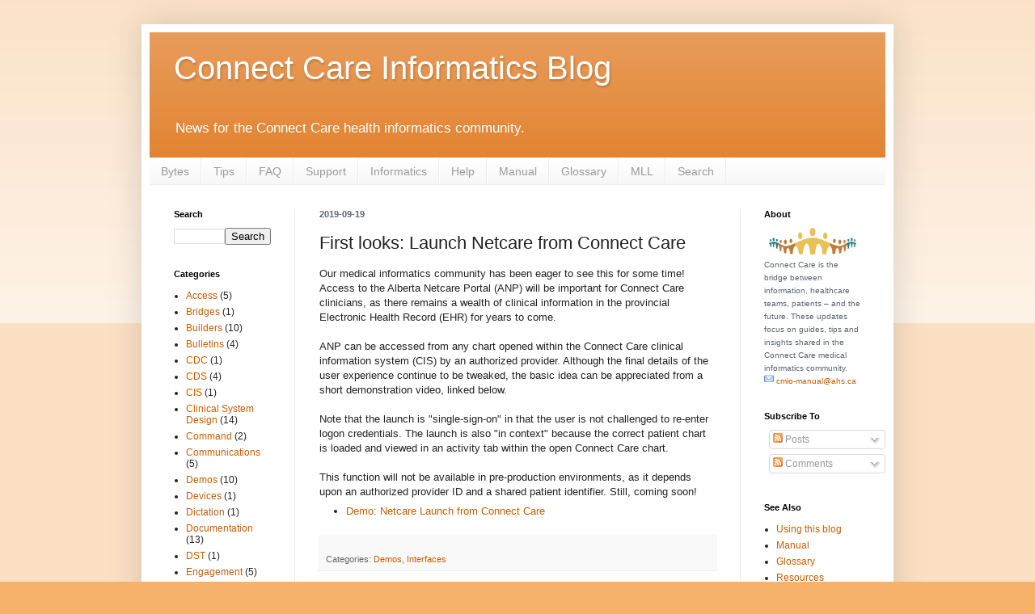

--- FILE ---
content_type: text/html; charset=UTF-8
request_url: https://informatics.bytesblog.ca/2019/09/19.html
body_size: 9485
content:
<!DOCTYPE html>
<html class='v2' dir='ltr' lang='en'>
<head>
<link href='https://www.blogger.com/static/v1/widgets/335934321-css_bundle_v2.css' rel='stylesheet' type='text/css'/>
<meta content='width=1100' name='viewport'/>
<meta content='text/html; charset=UTF-8' http-equiv='Content-Type'/>
<meta content='blogger' name='generator'/>
<link href='https://informatics.bytesblog.ca/favicon.ico' rel='icon' type='image/x-icon'/>
<link href='http://informatics.bytesblog.ca/2019/09/19.html' rel='canonical'/>
<link rel="alternate" type="application/atom+xml" title="Connect Care Informatics Blog - Atom" href="https://informatics.bytesblog.ca/feeds/posts/default" />
<link rel="alternate" type="application/rss+xml" title="Connect Care Informatics Blog - RSS" href="https://informatics.bytesblog.ca/feeds/posts/default?alt=rss" />
<link rel="service.post" type="application/atom+xml" title="Connect Care Informatics Blog - Atom" href="https://www.blogger.com/feeds/1355262863122269972/posts/default" />

<link rel="alternate" type="application/atom+xml" title="Connect Care Informatics Blog - Atom" href="https://informatics.bytesblog.ca/feeds/7020596881529380214/comments/default" />
<!--Can't find substitution for tag [blog.ieCssRetrofitLinks]-->
<meta content='http://informatics.bytesblog.ca/2019/09/19.html' property='og:url'/>
<meta content='First looks: Launch Netcare from Connect Care' property='og:title'/>
<meta content='Clinical informatics news and ideas for medical informatics leads of the Connect Care clinical information system initiative in Alberta, Canada.' property='og:description'/>
<title>Connect Care Informatics Blog: First looks: Launch Netcare from Connect Care</title>
<style id='page-skin-1' type='text/css'><!--
/*
-----------------------------------------------
Blogger Template Style
Name:     Simple
Designer: Blogger
URL:      www.blogger.com
----------------------------------------------- */
/* Content
----------------------------------------------- */
body {
font: normal normal 12px Arial, Tahoma, Helvetica, FreeSans, sans-serif;
color: #222222;
background: #f6b26b none repeat scroll top left;
padding: 0 40px 40px 40px;
}
html body .region-inner {
min-width: 0;
max-width: 100%;
width: auto;
}
h2 {
font-size: 22px;
}
a:link {
text-decoration:none;
color: #cc5c00;
}
a:visited {
text-decoration:none;
color: #cc6611;
}
a:hover {
text-decoration:underline;
color: #ff9900;
}
.body-fauxcolumn-outer .fauxcolumn-inner {
background: transparent url(https://resources.blogblog.com/blogblog/data/1kt/simple/body_gradient_tile_light.png) repeat scroll top left;
_background-image: none;
}
.body-fauxcolumn-outer .cap-top {
position: absolute;
z-index: 1;
height: 400px;
width: 100%;
}
.body-fauxcolumn-outer .cap-top .cap-left {
width: 100%;
background: transparent url(https://resources.blogblog.com/blogblog/data/1kt/simple/gradients_light.png) repeat-x scroll top left;
_background-image: none;
}
.content-outer {
-moz-box-shadow: 0 0 40px rgba(0, 0, 0, .15);
-webkit-box-shadow: 0 0 5px rgba(0, 0, 0, .15);
-goog-ms-box-shadow: 0 0 10px #333333;
box-shadow: 0 0 40px rgba(0, 0, 0, .15);
margin-bottom: 1px;
}
.content-inner {
padding: 10px 10px;
}
.content-inner {
background-color: #ffffff;
}
/* Header
----------------------------------------------- */
.header-outer {
background: #e28432 url(https://resources.blogblog.com/blogblog/data/1kt/simple/gradients_light.png) repeat-x scroll 0 -400px;
_background-image: none;
}
.Header h1 {
font: normal normal 40px Arial, Tahoma, Helvetica, FreeSans, sans-serif;
color: #ffffff;
text-shadow: 1px 2px 3px rgba(0, 0, 0, .2);
}
.Header h1 a {
color: #ffffff;
}
.Header .description {
font-size: 140%;
color: #ffffff;
}
.header-inner .Header .titlewrapper {
padding: 22px 30px;
}
.header-inner .Header .descriptionwrapper {
padding: 0 30px;
}
/* Tabs
----------------------------------------------- */
.tabs-inner .section:first-child {
border-top: 0 solid #eeeeee;
}
.tabs-inner .section:first-child ul {
margin-top: -0;
border-top: 0 solid #eeeeee;
border-left: 0 solid #eeeeee;
border-right: 0 solid #eeeeee;
}
.tabs-inner .widget ul {
background: #f5f5f5 url(https://resources.blogblog.com/blogblog/data/1kt/simple/gradients_light.png) repeat-x scroll 0 -800px;
_background-image: none;
border-bottom: 1px solid #eeeeee;
margin-top: 0;
margin-left: -30px;
margin-right: -30px;
}
.tabs-inner .widget li a {
display: inline-block;
padding: .6em 1em;
font: normal normal 14px Arial, Tahoma, Helvetica, FreeSans, sans-serif;
color: #999999;
border-left: 1px solid #ffffff;
border-right: 1px solid #eeeeee;
}
.tabs-inner .widget li:first-child a {
border-left: none;
}
.tabs-inner .widget li.selected a, .tabs-inner .widget li a:hover {
color: #000000;
background-color: #eeeeee;
text-decoration: none;
}
/* Columns
----------------------------------------------- */
.main-outer {
border-top: 0 solid #eeeeee;
}
.fauxcolumn-left-outer .fauxcolumn-inner {
border-right: 1px solid #eeeeee;
}
.fauxcolumn-right-outer .fauxcolumn-inner {
border-left: 1px solid #eeeeee;
}
/* Headings
----------------------------------------------- */
div.widget > h2,
div.widget h2.title {
margin: 0 0 1em 0;
font: normal bold 11px Arial, Tahoma, Helvetica, FreeSans, sans-serif;
color: #000000;
}
/* Widgets
----------------------------------------------- */
.widget .zippy {
color: #999999;
text-shadow: 2px 2px 1px rgba(0, 0, 0, .1);
}
.widget .popular-posts ul {
list-style: none;
}
/* Posts
----------------------------------------------- */
h2.date-header {
font: normal bold 11px Arial, Tahoma, Helvetica, FreeSans, sans-serif;
}
.date-header span {
background-color: transparent;
color: #5c6670;
padding: inherit;
letter-spacing: inherit;
margin: inherit;
}
.main-inner {
padding-top: 30px;
padding-bottom: 30px;
}
.main-inner .column-center-inner {
padding: 0 15px;
}
.main-inner .column-center-inner .section {
margin: 0 15px;
}
.post {
margin: 0 0 25px 0;
}
h3.post-title, .comments h4 {
font: normal normal 22px Arial, Tahoma, Helvetica, FreeSans, sans-serif;
margin: .75em 0 0;
}
.post-body {
font-size: 110%;
line-height: 1.4;
position: relative;
}
.post-body img, .post-body .tr-caption-container, .Profile img, .Image img,
.BlogList .item-thumbnail img {
padding: 2px;
background: #ffffff;
border: 1px solid #eeeeee;
-moz-box-shadow: 1px 1px 5px rgba(0, 0, 0, .1);
-webkit-box-shadow: 1px 1px 5px rgba(0, 0, 0, .1);
box-shadow: 1px 1px 5px rgba(0, 0, 0, .1);
}
.post-body img, .post-body .tr-caption-container {
padding: 5px;
}
.post-body .tr-caption-container {
color: #222222;
}
.post-body .tr-caption-container img {
padding: 0;
background: transparent;
border: none;
-moz-box-shadow: 0 0 0 rgba(0, 0, 0, .1);
-webkit-box-shadow: 0 0 0 rgba(0, 0, 0, .1);
box-shadow: 0 0 0 rgba(0, 0, 0, .1);
}
.post-header {
margin: 0 0 1.5em;
line-height: 1.6;
font-size: 90%;
}
.post-footer {
margin: 20px -2px 0;
padding: 5px 10px;
color: #666666;
background-color: #f9f9f9;
border-bottom: 1px solid #eeeeee;
line-height: 1.6;
font-size: 90%;
}
#comments .comment-author {
padding-top: 1.5em;
border-top: 1px solid #eeeeee;
background-position: 0 1.5em;
}
#comments .comment-author:first-child {
padding-top: 0;
border-top: none;
}
.avatar-image-container {
margin: .2em 0 0;
}
#comments .avatar-image-container img {
border: 1px solid #eeeeee;
}
/* Comments
----------------------------------------------- */
.comments .comments-content .icon.blog-author {
background-repeat: no-repeat;
background-image: url([data-uri]);
}
.comments .comments-content .loadmore a {
border-top: 1px solid #999999;
border-bottom: 1px solid #999999;
}
.comments .comment-thread.inline-thread {
background-color: #f9f9f9;
}
.comments .continue {
border-top: 2px solid #999999;
}
/* Accents
---------------------------------------------- */
.section-columns td.columns-cell {
border-left: 1px solid #eeeeee;
}
.blog-pager {
background: transparent none no-repeat scroll top center;
}
.blog-pager-older-link, .home-link,
.blog-pager-newer-link {
background-color: #ffffff;
padding: 5px;
}
.footer-outer {
border-top: 0 dashed #bbbbbb;
}
/* Mobile
----------------------------------------------- */
body.mobile  {
background-size: auto;
}
.mobile .body-fauxcolumn-outer {
background: transparent none repeat scroll top left;
}
.mobile .body-fauxcolumn-outer .cap-top {
background-size: 100% auto;
}
.mobile .content-outer {
-webkit-box-shadow: 0 0 3px rgba(0, 0, 0, .15);
box-shadow: 0 0 3px rgba(0, 0, 0, .15);
}
.mobile .tabs-inner .widget ul {
margin-left: 0;
margin-right: 0;
}
.mobile .post {
margin: 0;
}
.mobile .main-inner .column-center-inner .section {
margin: 0;
}
.mobile .date-header span {
padding: 0.1em 10px;
margin: 0 -10px;
}
.mobile h3.post-title {
margin: 0;
}
.mobile .blog-pager {
background: transparent none no-repeat scroll top center;
}
.mobile .footer-outer {
border-top: none;
}
.mobile .main-inner, .mobile .footer-inner {
background-color: #ffffff;
}
.mobile-index-contents {
color: #222222;
}
.mobile-link-button {
background-color: #cc5c00;
}
.mobile-link-button a:link, .mobile-link-button a:visited {
color: #ffffff;
}
.mobile .tabs-inner .section:first-child {
border-top: none;
}
.mobile .tabs-inner .PageList .widget-content {
background-color: #eeeeee;
color: #000000;
border-top: 1px solid #eeeeee;
border-bottom: 1px solid #eeeeee;
}
.mobile .tabs-inner .PageList .widget-content .pagelist-arrow {
border-left: 1px solid #eeeeee;
}

--></style>
<style id='template-skin-1' type='text/css'><!--
body {
min-width: 930px;
}
.content-outer, .content-fauxcolumn-outer, .region-inner {
min-width: 930px;
max-width: 930px;
_width: 930px;
}
.main-inner .columns {
padding-left: 180px;
padding-right: 180px;
}
.main-inner .fauxcolumn-center-outer {
left: 180px;
right: 180px;
/* IE6 does not respect left and right together */
_width: expression(this.parentNode.offsetWidth -
parseInt("180px") -
parseInt("180px") + 'px');
}
.main-inner .fauxcolumn-left-outer {
width: 180px;
}
.main-inner .fauxcolumn-right-outer {
width: 180px;
}
.main-inner .column-left-outer {
width: 180px;
right: 100%;
margin-left: -180px;
}
.main-inner .column-right-outer {
width: 180px;
margin-right: -180px;
}
#layout {
min-width: 0;
}
#layout .content-outer {
min-width: 0;
width: 800px;
}
#layout .region-inner {
min-width: 0;
width: auto;
}
body#layout div.add_widget {
padding: 8px;
}
body#layout div.add_widget a {
margin-left: 32px;
}
--></style>
<script type='text/javascript'>
        (function(i,s,o,g,r,a,m){i['GoogleAnalyticsObject']=r;i[r]=i[r]||function(){
        (i[r].q=i[r].q||[]).push(arguments)},i[r].l=1*new Date();a=s.createElement(o),
        m=s.getElementsByTagName(o)[0];a.async=1;a.src=g;m.parentNode.insertBefore(a,m)
        })(window,document,'script','https://www.google-analytics.com/analytics.js','ga');
        ga('create', 'UA-149135883-5', 'auto', 'blogger');
        ga('blogger.send', 'pageview');
      </script>
<link href='https://www.blogger.com/dyn-css/authorization.css?targetBlogID=1355262863122269972&amp;zx=eb8adfce-52fa-4abc-b050-329a6b921563' media='none' onload='if(media!=&#39;all&#39;)media=&#39;all&#39;' rel='stylesheet'/><noscript><link href='https://www.blogger.com/dyn-css/authorization.css?targetBlogID=1355262863122269972&amp;zx=eb8adfce-52fa-4abc-b050-329a6b921563' rel='stylesheet'/></noscript>
<meta name='google-adsense-platform-account' content='ca-host-pub-1556223355139109'/>
<meta name='google-adsense-platform-domain' content='blogspot.com'/>

</head>
<body class='loading variant-bold'>
<div class='navbar no-items section' id='navbar' name='Navbar'>
</div>
<div class='body-fauxcolumns'>
<div class='fauxcolumn-outer body-fauxcolumn-outer'>
<div class='cap-top'>
<div class='cap-left'></div>
<div class='cap-right'></div>
</div>
<div class='fauxborder-left'>
<div class='fauxborder-right'></div>
<div class='fauxcolumn-inner'>
</div>
</div>
<div class='cap-bottom'>
<div class='cap-left'></div>
<div class='cap-right'></div>
</div>
</div>
</div>
<div class='content'>
<div class='content-fauxcolumns'>
<div class='fauxcolumn-outer content-fauxcolumn-outer'>
<div class='cap-top'>
<div class='cap-left'></div>
<div class='cap-right'></div>
</div>
<div class='fauxborder-left'>
<div class='fauxborder-right'></div>
<div class='fauxcolumn-inner'>
</div>
</div>
<div class='cap-bottom'>
<div class='cap-left'></div>
<div class='cap-right'></div>
</div>
</div>
</div>
<div class='content-outer'>
<div class='content-cap-top cap-top'>
<div class='cap-left'></div>
<div class='cap-right'></div>
</div>
<div class='fauxborder-left content-fauxborder-left'>
<div class='fauxborder-right content-fauxborder-right'></div>
<div class='content-inner'>
<header>
<div class='header-outer'>
<div class='header-cap-top cap-top'>
<div class='cap-left'></div>
<div class='cap-right'></div>
</div>
<div class='fauxborder-left header-fauxborder-left'>
<div class='fauxborder-right header-fauxborder-right'></div>
<div class='region-inner header-inner'>
<div class='header section' id='header' name='Header'><div class='widget Header' data-version='1' id='Header1'>
<div id='header-inner'>
<div class='titlewrapper'>
<h1 class='title'>
<a href='https://informatics.bytesblog.ca/'>
Connect Care Informatics Blog
</a>
</h1>
</div>
<div class='descriptionwrapper'>
<p class='description'><span>News for the Connect Care health informatics community.</span></p>
</div>
</div>
</div></div>
</div>
</div>
<div class='header-cap-bottom cap-bottom'>
<div class='cap-left'></div>
<div class='cap-right'></div>
</div>
</div>
</header>
<div class='tabs-outer'>
<div class='tabs-cap-top cap-top'>
<div class='cap-left'></div>
<div class='cap-right'></div>
</div>
<div class='fauxborder-left tabs-fauxborder-left'>
<div class='fauxborder-right tabs-fauxborder-right'></div>
<div class='region-inner tabs-inner'>
<div class='tabs section' id='crosscol' name='Cross-Column'><div class='widget LinkList' data-version='1' id='LinkList1'>
<h2>Blogs</h2>
<div class='widget-content'>
<ul>
<li><a href='http://bytes.connect-care.ca'>Bytes</a></li>
<li><a href='http://tips.connect-care.ca'>Tips</a></li>
<li><a href='https://questions.connect-care.ca'>FAQ</a></li>
<li><a href='http://support.connect-care.ca'>Support</a></li>
<li><a href='http://informatics.connect-care.ca'>Informatics</a></li>
<li><a href='https://insite.ahs.ca/ccsupport'>Help</a></li>
<li><a href='http://manual.connect-care.ca'>Manual</a></li>
<li><a href='http://glossary.connect-care.ca'>Glossary</a></li>
<li><a href='https://mylearninglink.ahs.ca'>MLL</a></li>
<li><a href='http://search.connect-care.ca'>Search</a></li>
</ul>
<div class='clear'></div>
</div>
</div></div>
<div class='tabs no-items section' id='crosscol-overflow' name='Cross-Column 2'></div>
</div>
</div>
<div class='tabs-cap-bottom cap-bottom'>
<div class='cap-left'></div>
<div class='cap-right'></div>
</div>
</div>
<div class='main-outer'>
<div class='main-cap-top cap-top'>
<div class='cap-left'></div>
<div class='cap-right'></div>
</div>
<div class='fauxborder-left main-fauxborder-left'>
<div class='fauxborder-right main-fauxborder-right'></div>
<div class='region-inner main-inner'>
<div class='columns fauxcolumns'>
<div class='fauxcolumn-outer fauxcolumn-center-outer'>
<div class='cap-top'>
<div class='cap-left'></div>
<div class='cap-right'></div>
</div>
<div class='fauxborder-left'>
<div class='fauxborder-right'></div>
<div class='fauxcolumn-inner'>
</div>
</div>
<div class='cap-bottom'>
<div class='cap-left'></div>
<div class='cap-right'></div>
</div>
</div>
<div class='fauxcolumn-outer fauxcolumn-left-outer'>
<div class='cap-top'>
<div class='cap-left'></div>
<div class='cap-right'></div>
</div>
<div class='fauxborder-left'>
<div class='fauxborder-right'></div>
<div class='fauxcolumn-inner'>
</div>
</div>
<div class='cap-bottom'>
<div class='cap-left'></div>
<div class='cap-right'></div>
</div>
</div>
<div class='fauxcolumn-outer fauxcolumn-right-outer'>
<div class='cap-top'>
<div class='cap-left'></div>
<div class='cap-right'></div>
</div>
<div class='fauxborder-left'>
<div class='fauxborder-right'></div>
<div class='fauxcolumn-inner'>
</div>
</div>
<div class='cap-bottom'>
<div class='cap-left'></div>
<div class='cap-right'></div>
</div>
</div>
<!-- corrects IE6 width calculation -->
<div class='columns-inner'>
<div class='column-center-outer'>
<div class='column-center-inner'>
<div class='main section' id='main' name='Main'><div class='widget Blog' data-version='1' id='Blog1'>
<div class='blog-posts hfeed'>

          <div class="date-outer">
        
<h2 class='date-header'><span>2019-09-19</span></h2>

          <div class="date-posts">
        
<div class='post-outer'>
<div class='post hentry uncustomized-post-template' itemprop='blogPost' itemscope='itemscope' itemtype='http://schema.org/BlogPosting'>
<meta content='1355262863122269972' itemprop='blogId'/>
<meta content='7020596881529380214' itemprop='postId'/>
<a name='7020596881529380214'></a>
<h3 class='post-title entry-title' itemprop='name'>
First looks: Launch Netcare from Connect Care
</h3>
<div class='post-header'>
<div class='post-header-line-1'></div>
</div>
<div class='post-body entry-content' id='post-body-7020596881529380214' itemprop='description articleBody'>
Our medical informatics community has been eager to see this for some time! Access to the Alberta Netcare Portal (ANP) will be important for Connect Care clinicians, as there remains a wealth of clinical information in the provincial Electronic Health Record (EHR) for years to come.<br />
<br />
ANP can be accessed from any chart opened within the Connect Care clinical information system (CIS) by an authorized provider. Although the final details of the user experience continue to be tweaked, the basic idea can be appreciated from a short demonstration video, linked below.<br />
<br />
Note that the launch is "single-sign-on" in that the user is not challenged to re-enter logon credentials. The launch is also "in context" because the correct patient chart is loaded and viewed in an activity tab within the open Connect Care chart.<br />
<br />
This function will not be available in pre-production environments, as it depends upon an authorized provider ID and a shared patient identifier. Still, coming soon!<br />
<ul>
<li><a href="https://extranet.ahsnet.ca/teams/CMIO/ConnectCareDemos/Lists/Posts/Post.aspx?ID=21" target="_blank">Demo: Netcare Launch from Connect Care</a></li>
</ul>
<div style='clear: both;'></div>
</div>
<div class='post-footer'>
<div class='post-footer-line post-footer-line-1'>
<span class='post-author vcard'>
</span>
<span class='post-timestamp'>
</span>
<span class='post-comment-link'>
</span>
<span class='post-icons'>
</span>
<div class='post-share-buttons goog-inline-block'>
</div>
</div>
<div class='post-footer-line post-footer-line-2'>
<span class='post-labels'>
Categories:
<a href='https://informatics.bytesblog.ca/search/label/Demos' rel='tag'>Demos</a>,
<a href='https://informatics.bytesblog.ca/search/label/Interfaces' rel='tag'>Interfaces</a>
</span>
</div>
<div class='post-footer-line post-footer-line-3'>
<span class='post-location'>
</span>
</div>
</div>
</div>
<div class='comments' id='comments'>
<a name='comments'></a>
</div>
</div>

        </div></div>
      
</div>
<div class='blog-pager' id='blog-pager'>
<span id='blog-pager-newer-link'>
<a class='blog-pager-newer-link' href='https://informatics.bytesblog.ca/2019/09/20.html' id='Blog1_blog-pager-newer-link' title='Newer Post'>Newer Post</a>
</span>
<span id='blog-pager-older-link'>
<a class='blog-pager-older-link' href='https://informatics.bytesblog.ca/2019/09/18.html' id='Blog1_blog-pager-older-link' title='Older Post'>Older Post</a>
</span>
<a class='home-link' href='https://informatics.bytesblog.ca/'>Home</a>
</div>
<div class='clear'></div>
<div class='post-feeds'>
</div>
</div></div>
</div>
</div>
<div class='column-left-outer'>
<div class='column-left-inner'>
<aside>
<div class='sidebar section' id='sidebar-left-1'><div class='widget BlogSearch' data-version='1' id='BlogSearch1'>
<h2 class='title'>Search</h2>
<div class='widget-content'>
<div id='BlogSearch1_form'>
<form action='https://informatics.bytesblog.ca/search' class='gsc-search-box' target='_top'>
<table cellpadding='0' cellspacing='0' class='gsc-search-box'>
<tbody>
<tr>
<td class='gsc-input'>
<input autocomplete='off' class='gsc-input' name='q' size='10' title='search' type='text' value=''/>
</td>
<td class='gsc-search-button'>
<input class='gsc-search-button' title='search' type='submit' value='Search'/>
</td>
</tr>
</tbody>
</table>
</form>
</div>
</div>
<div class='clear'></div>
</div><div class='widget Label' data-version='1' id='Label1'>
<h2>Categories</h2>
<div class='widget-content list-label-widget-content'>
<ul>
<li>
<a dir='ltr' href='https://informatics.bytesblog.ca/search/label/Access'>Access</a>
<span dir='ltr'>(5)</span>
</li>
<li>
<a dir='ltr' href='https://informatics.bytesblog.ca/search/label/Bridges'>Bridges</a>
<span dir='ltr'>(1)</span>
</li>
<li>
<a dir='ltr' href='https://informatics.bytesblog.ca/search/label/Builders'>Builders</a>
<span dir='ltr'>(10)</span>
</li>
<li>
<a dir='ltr' href='https://informatics.bytesblog.ca/search/label/Bulletins'>Bulletins</a>
<span dir='ltr'>(4)</span>
</li>
<li>
<a dir='ltr' href='https://informatics.bytesblog.ca/search/label/CDC'>CDC</a>
<span dir='ltr'>(1)</span>
</li>
<li>
<a dir='ltr' href='https://informatics.bytesblog.ca/search/label/CDS'>CDS</a>
<span dir='ltr'>(4)</span>
</li>
<li>
<a dir='ltr' href='https://informatics.bytesblog.ca/search/label/CIS'>CIS</a>
<span dir='ltr'>(1)</span>
</li>
<li>
<a dir='ltr' href='https://informatics.bytesblog.ca/search/label/Clinical%20System%20Design'>Clinical System Design</a>
<span dir='ltr'>(14)</span>
</li>
<li>
<a dir='ltr' href='https://informatics.bytesblog.ca/search/label/Command'>Command</a>
<span dir='ltr'>(2)</span>
</li>
<li>
<a dir='ltr' href='https://informatics.bytesblog.ca/search/label/Communications'>Communications</a>
<span dir='ltr'>(5)</span>
</li>
<li>
<a dir='ltr' href='https://informatics.bytesblog.ca/search/label/Demos'>Demos</a>
<span dir='ltr'>(10)</span>
</li>
<li>
<a dir='ltr' href='https://informatics.bytesblog.ca/search/label/Devices'>Devices</a>
<span dir='ltr'>(1)</span>
</li>
<li>
<a dir='ltr' href='https://informatics.bytesblog.ca/search/label/Dictation'>Dictation</a>
<span dir='ltr'>(1)</span>
</li>
<li>
<a dir='ltr' href='https://informatics.bytesblog.ca/search/label/Documentation'>Documentation</a>
<span dir='ltr'>(13)</span>
</li>
<li>
<a dir='ltr' href='https://informatics.bytesblog.ca/search/label/DST'>DST</a>
<span dir='ltr'>(1)</span>
</li>
<li>
<a dir='ltr' href='https://informatics.bytesblog.ca/search/label/Engagement'>Engagement</a>
<span dir='ltr'>(5)</span>
</li>
<li>
<a dir='ltr' href='https://informatics.bytesblog.ca/search/label/Improvement'>Improvement</a>
<span dir='ltr'>(13)</span>
</li>
<li>
<a dir='ltr' href='https://informatics.bytesblog.ca/search/label/Innovation'>Innovation</a>
<span dir='ltr'>(1)</span>
</li>
<li>
<a dir='ltr' href='https://informatics.bytesblog.ca/search/label/Inquiry'>Inquiry</a>
<span dir='ltr'>(3)</span>
</li>
<li>
<a dir='ltr' href='https://informatics.bytesblog.ca/search/label/Interfaces'>Interfaces</a>
<span dir='ltr'>(5)</span>
</li>
<li>
<a dir='ltr' href='https://informatics.bytesblog.ca/search/label/IT'>IT</a>
<span dir='ltr'>(12)</span>
</li>
<li>
<a dir='ltr' href='https://informatics.bytesblog.ca/search/label/Launch'>Launch</a>
<span dir='ltr'>(4)</span>
</li>
<li>
<a dir='ltr' href='https://informatics.bytesblog.ca/search/label/Logistics'>Logistics</a>
<span dir='ltr'>(2)</span>
</li>
<li>
<a dir='ltr' href='https://informatics.bytesblog.ca/search/label/News'>News</a>
<span dir='ltr'>(7)</span>
</li>
<li>
<a dir='ltr' href='https://informatics.bytesblog.ca/search/label/Norms'>Norms</a>
<span dir='ltr'>(4)</span>
</li>
<li>
<a dir='ltr' href='https://informatics.bytesblog.ca/search/label/Operations'>Operations</a>
<span dir='ltr'>(1)</span>
</li>
<li>
<a dir='ltr' href='https://informatics.bytesblog.ca/search/label/Opportunities'>Opportunities</a>
<span dir='ltr'>(8)</span>
</li>
<li>
<a dir='ltr' href='https://informatics.bytesblog.ca/search/label/Portals'>Portals</a>
<span dir='ltr'>(2)</span>
</li>
<li>
<a dir='ltr' href='https://informatics.bytesblog.ca/search/label/Problem%20Lists'>Problem Lists</a>
<span dir='ltr'>(3)</span>
</li>
<li>
<a dir='ltr' href='https://informatics.bytesblog.ca/search/label/Progress'>Progress</a>
<span dir='ltr'>(1)</span>
</li>
<li>
<a dir='ltr' href='https://informatics.bytesblog.ca/search/label/Readiness'>Readiness</a>
<span dir='ltr'>(10)</span>
</li>
<li>
<a dir='ltr' href='https://informatics.bytesblog.ca/search/label/Resources'>Resources</a>
<span dir='ltr'>(4)</span>
</li>
<li>
<a dir='ltr' href='https://informatics.bytesblog.ca/search/label/Results%20%26%20Reports'>Results &amp; Reports</a>
<span dir='ltr'>(2)</span>
</li>
<li>
<a dir='ltr' href='https://informatics.bytesblog.ca/search/label/Standards'>Standards</a>
<span dir='ltr'>(1)</span>
</li>
<li>
<a dir='ltr' href='https://informatics.bytesblog.ca/search/label/SuperUsers'>SuperUsers</a>
<span dir='ltr'>(14)</span>
</li>
<li>
<a dir='ltr' href='https://informatics.bytesblog.ca/search/label/Support'>Support</a>
<span dir='ltr'>(9)</span>
</li>
<li>
<a dir='ltr' href='https://informatics.bytesblog.ca/search/label/Timelines'>Timelines</a>
<span dir='ltr'>(5)</span>
</li>
<li>
<a dir='ltr' href='https://informatics.bytesblog.ca/search/label/Tips'>Tips</a>
<span dir='ltr'>(1)</span>
</li>
<li>
<a dir='ltr' href='https://informatics.bytesblog.ca/search/label/Training'>Training</a>
<span dir='ltr'>(18)</span>
</li>
<li>
<a dir='ltr' href='https://informatics.bytesblog.ca/search/label/User%20Interface'>User Interface</a>
<span dir='ltr'>(11)</span>
</li>
<li>
<a dir='ltr' href='https://informatics.bytesblog.ca/search/label/Validation'>Validation</a>
<span dir='ltr'>(9)</span>
</li>
<li>
<a dir='ltr' href='https://informatics.bytesblog.ca/search/label/Workflow'>Workflow</a>
<span dir='ltr'>(3)</span>
</li>
</ul>
<div class='clear'></div>
</div>
</div></div>
</aside>
</div>
</div>
<div class='column-right-outer'>
<div class='column-right-inner'>
<aside>
<div class='sidebar section' id='sidebar-right-1'><div class='widget Text' data-version='1' id='Text1'>
<h2 class='title'>About</h2>
<div class='widget-content'>
<div><span style="text-size-adjust: auto;font-size:11px;color:#5d6670;"><center><img border="0" src="https://blogger.googleusercontent.com/img/b/R29vZ2xl/AVvXsEgKNILCpOuAVSjuk24HL9xPZ0PBXDOE9eyGOn1PFB840lZMe75f9uxEMbR1DSISJn9XsKIe7A1afEGLvJ8QoaxZ54ZsLHWq_K075W1GQHI6o_FMr5kh4jChHIVc9R8YO5tM0jfwMTnCy8BN/s320/CIS_PeopleBridge.png" width="90%" / /></center></span></div><span style="text-size-adjust: auto;font-size:10px;color:#5d6670;">Connect Care is the bridge between information, healthcare teams, patients &#8211; and the future. These updates focus on guides, tips and insights shared in the Connect Care medical informatics community.<br /><a href="mailto:cmio-manual@ahs.ca"><img border="0" src="https://blogger.googleusercontent.com/img/b/R29vZ2xl/AVvXsEgHOfmSfCKlLqlVHIxAt6ryjbP0-RfKCIWQfSdZnFQt9P0pxlwva4FSvV5-ErPNVuAx5tiV1KNlmP1MG0-Up4doXn0hrG0wFzQLFRe00ENdaA5nIpuRyOEfUniAiQuwqkP7KbW6N5j6MsFS/s0/Mail_16.png" width="12px" / /> cmio-manual@ahs.ca</a></span>
</div>
<div class='clear'></div>
</div><div class='widget Subscribe' data-version='1' id='Subscribe1'>
<div style='white-space:nowrap'>
<h2 class='title'>Subscribe To</h2>
<div class='widget-content'>
<div class='subscribe-wrapper subscribe-type-POST'>
<div class='subscribe expanded subscribe-type-POST' id='SW_READER_LIST_Subscribe1POST' style='display:none;'>
<div class='top'>
<span class='inner' onclick='return(_SW_toggleReaderList(event, "Subscribe1POST"));'>
<img class='subscribe-dropdown-arrow' src='https://resources.blogblog.com/img/widgets/arrow_dropdown.gif'/>
<img align='absmiddle' alt='' border='0' class='feed-icon' src='https://resources.blogblog.com/img/icon_feed12.png'/>
Posts
</span>
<div class='feed-reader-links'>
<a class='feed-reader-link' href='https://www.netvibes.com/subscribe.php?url=https%3A%2F%2Finformatics.bytesblog.ca%2Ffeeds%2Fposts%2Fdefault' target='_blank'>
<img src='https://resources.blogblog.com/img/widgets/subscribe-netvibes.png'/>
</a>
<a class='feed-reader-link' href='https://add.my.yahoo.com/content?url=https%3A%2F%2Finformatics.bytesblog.ca%2Ffeeds%2Fposts%2Fdefault' target='_blank'>
<img src='https://resources.blogblog.com/img/widgets/subscribe-yahoo.png'/>
</a>
<a class='feed-reader-link' href='https://informatics.bytesblog.ca/feeds/posts/default' target='_blank'>
<img align='absmiddle' class='feed-icon' src='https://resources.blogblog.com/img/icon_feed12.png'/>
                  Atom
                </a>
</div>
</div>
<div class='bottom'></div>
</div>
<div class='subscribe' id='SW_READER_LIST_CLOSED_Subscribe1POST' onclick='return(_SW_toggleReaderList(event, "Subscribe1POST"));'>
<div class='top'>
<span class='inner'>
<img class='subscribe-dropdown-arrow' src='https://resources.blogblog.com/img/widgets/arrow_dropdown.gif'/>
<span onclick='return(_SW_toggleReaderList(event, "Subscribe1POST"));'>
<img align='absmiddle' alt='' border='0' class='feed-icon' src='https://resources.blogblog.com/img/icon_feed12.png'/>
Posts
</span>
</span>
</div>
<div class='bottom'></div>
</div>
</div>
<div class='subscribe-wrapper subscribe-type-PER_POST'>
<div class='subscribe expanded subscribe-type-PER_POST' id='SW_READER_LIST_Subscribe1PER_POST' style='display:none;'>
<div class='top'>
<span class='inner' onclick='return(_SW_toggleReaderList(event, "Subscribe1PER_POST"));'>
<img class='subscribe-dropdown-arrow' src='https://resources.blogblog.com/img/widgets/arrow_dropdown.gif'/>
<img align='absmiddle' alt='' border='0' class='feed-icon' src='https://resources.blogblog.com/img/icon_feed12.png'/>
Comments
</span>
<div class='feed-reader-links'>
<a class='feed-reader-link' href='https://www.netvibes.com/subscribe.php?url=https%3A%2F%2Finformatics.bytesblog.ca%2Ffeeds%2F7020596881529380214%2Fcomments%2Fdefault' target='_blank'>
<img src='https://resources.blogblog.com/img/widgets/subscribe-netvibes.png'/>
</a>
<a class='feed-reader-link' href='https://add.my.yahoo.com/content?url=https%3A%2F%2Finformatics.bytesblog.ca%2Ffeeds%2F7020596881529380214%2Fcomments%2Fdefault' target='_blank'>
<img src='https://resources.blogblog.com/img/widgets/subscribe-yahoo.png'/>
</a>
<a class='feed-reader-link' href='https://informatics.bytesblog.ca/feeds/7020596881529380214/comments/default' target='_blank'>
<img align='absmiddle' class='feed-icon' src='https://resources.blogblog.com/img/icon_feed12.png'/>
                  Atom
                </a>
</div>
</div>
<div class='bottom'></div>
</div>
<div class='subscribe' id='SW_READER_LIST_CLOSED_Subscribe1PER_POST' onclick='return(_SW_toggleReaderList(event, "Subscribe1PER_POST"));'>
<div class='top'>
<span class='inner'>
<img class='subscribe-dropdown-arrow' src='https://resources.blogblog.com/img/widgets/arrow_dropdown.gif'/>
<span onclick='return(_SW_toggleReaderList(event, "Subscribe1PER_POST"));'>
<img align='absmiddle' alt='' border='0' class='feed-icon' src='https://resources.blogblog.com/img/icon_feed12.png'/>
Comments
</span>
</span>
</div>
<div class='bottom'></div>
</div>
</div>
<div style='clear:both'></div>
</div>
</div>
<div class='clear'></div>
</div><div class='widget PageList' data-version='1' id='PageList1'>
<h2>See Also</h2>
<div class='widget-content'>
<ul>
<li>
<a href='http://ahs-cis.ca/bloghelp'>Using this blog</a>
</li>
<li>
<a href='http://manual.connect-care.ca'>Manual</a>
</li>
<li>
<a href='http://glossary.connect-care.ca'>Glossary</a>
</li>
<li>
<a href='http://resources.connect-care.ca'>Resources</a>
</li>
<li>
<a href='http://md.connect-care.ca'>Connect Care</a>
</li>
<li>
<a href='mailto:cmio-manual@ahs.ca'>Feedback</a>
</li>
</ul>
<div class='clear'></div>
</div>
</div></div>
</aside>
</div>
</div>
</div>
<div style='clear: both'></div>
<!-- columns -->
</div>
<!-- main -->
</div>
</div>
<div class='main-cap-bottom cap-bottom'>
<div class='cap-left'></div>
<div class='cap-right'></div>
</div>
</div>
<footer>
<div class='footer-outer'>
<div class='footer-cap-top cap-top'>
<div class='cap-left'></div>
<div class='cap-right'></div>
</div>
<div class='fauxborder-left footer-fauxborder-left'>
<div class='fauxborder-right footer-fauxborder-right'></div>
<div class='region-inner footer-inner'>
<div class='foot section' id='footer-1'><div class='widget HTML' data-version='1' id='HTML1'>
<div class='widget-content'>
<center><small>Please do not reproduce, print or copy. For online use only.</small></center>
</div>
<div class='clear'></div>
</div></div>
<!-- outside of the include in order to lock Attribution widget -->
<div class='foot section' id='footer-3' name='Footer'><div class='widget Attribution' data-version='1' id='Attribution1'>
<div class='widget-content' style='text-align: center;'>
Alberta Health Services. Simple theme. Powered by <a href='https://www.blogger.com' target='_blank'>Blogger</a>.
</div>
<div class='clear'></div>
</div></div>
</div>
</div>
<div class='footer-cap-bottom cap-bottom'>
<div class='cap-left'></div>
<div class='cap-right'></div>
</div>
</div>
</footer>
<!-- content -->
</div>
</div>
<div class='content-cap-bottom cap-bottom'>
<div class='cap-left'></div>
<div class='cap-right'></div>
</div>
</div>
</div>
<script type='text/javascript'>
    window.setTimeout(function() {
        document.body.className = document.body.className.replace('loading', '');
      }, 10);
  </script>

<script type="text/javascript" src="https://www.blogger.com/static/v1/widgets/2028843038-widgets.js"></script>
<script type='text/javascript'>
window['__wavt'] = 'AOuZoY6oDbFv50QypIdesTXOABx8zlTx8g:1769025095134';_WidgetManager._Init('//www.blogger.com/rearrange?blogID\x3d1355262863122269972','//informatics.bytesblog.ca/2019/09/19.html','1355262863122269972');
_WidgetManager._SetDataContext([{'name': 'blog', 'data': {'blogId': '1355262863122269972', 'title': 'Connect Care Informatics Blog', 'url': 'https://informatics.bytesblog.ca/2019/09/19.html', 'canonicalUrl': 'http://informatics.bytesblog.ca/2019/09/19.html', 'homepageUrl': 'https://informatics.bytesblog.ca/', 'searchUrl': 'https://informatics.bytesblog.ca/search', 'canonicalHomepageUrl': 'http://informatics.bytesblog.ca/', 'blogspotFaviconUrl': 'https://informatics.bytesblog.ca/favicon.ico', 'bloggerUrl': 'https://www.blogger.com', 'hasCustomDomain': true, 'httpsEnabled': true, 'enabledCommentProfileImages': true, 'gPlusViewType': 'FILTERED_POSTMOD', 'adultContent': false, 'analyticsAccountNumber': 'UA-149135883-5', 'encoding': 'UTF-8', 'locale': 'en', 'localeUnderscoreDelimited': 'en', 'languageDirection': 'ltr', 'isPrivate': false, 'isMobile': false, 'isMobileRequest': false, 'mobileClass': '', 'isPrivateBlog': false, 'isDynamicViewsAvailable': true, 'feedLinks': '\x3clink rel\x3d\x22alternate\x22 type\x3d\x22application/atom+xml\x22 title\x3d\x22Connect Care Informatics Blog - Atom\x22 href\x3d\x22https://informatics.bytesblog.ca/feeds/posts/default\x22 /\x3e\n\x3clink rel\x3d\x22alternate\x22 type\x3d\x22application/rss+xml\x22 title\x3d\x22Connect Care Informatics Blog - RSS\x22 href\x3d\x22https://informatics.bytesblog.ca/feeds/posts/default?alt\x3drss\x22 /\x3e\n\x3clink rel\x3d\x22service.post\x22 type\x3d\x22application/atom+xml\x22 title\x3d\x22Connect Care Informatics Blog - Atom\x22 href\x3d\x22https://www.blogger.com/feeds/1355262863122269972/posts/default\x22 /\x3e\n\n\x3clink rel\x3d\x22alternate\x22 type\x3d\x22application/atom+xml\x22 title\x3d\x22Connect Care Informatics Blog - Atom\x22 href\x3d\x22https://informatics.bytesblog.ca/feeds/7020596881529380214/comments/default\x22 /\x3e\n', 'meTag': '', 'adsenseHostId': 'ca-host-pub-1556223355139109', 'adsenseHasAds': false, 'adsenseAutoAds': false, 'boqCommentIframeForm': true, 'loginRedirectParam': '', 'isGoogleEverywhereLinkTooltipEnabled': true, 'view': '', 'dynamicViewsCommentsSrc': '//www.blogblog.com/dynamicviews/4224c15c4e7c9321/js/comments.js', 'dynamicViewsScriptSrc': '//www.blogblog.com/dynamicviews/6e0d22adcfa5abea', 'plusOneApiSrc': 'https://apis.google.com/js/platform.js', 'disableGComments': true, 'interstitialAccepted': false, 'sharing': {'platforms': [{'name': 'Get link', 'key': 'link', 'shareMessage': 'Get link', 'target': ''}, {'name': 'Facebook', 'key': 'facebook', 'shareMessage': 'Share to Facebook', 'target': 'facebook'}, {'name': 'BlogThis!', 'key': 'blogThis', 'shareMessage': 'BlogThis!', 'target': 'blog'}, {'name': 'X', 'key': 'twitter', 'shareMessage': 'Share to X', 'target': 'twitter'}, {'name': 'Pinterest', 'key': 'pinterest', 'shareMessage': 'Share to Pinterest', 'target': 'pinterest'}, {'name': 'Email', 'key': 'email', 'shareMessage': 'Email', 'target': 'email'}], 'disableGooglePlus': true, 'googlePlusShareButtonWidth': 0, 'googlePlusBootstrap': '\x3cscript type\x3d\x22text/javascript\x22\x3ewindow.___gcfg \x3d {\x27lang\x27: \x27en\x27};\x3c/script\x3e'}, 'hasCustomJumpLinkMessage': false, 'jumpLinkMessage': 'Read more', 'pageType': 'item', 'postId': '7020596881529380214', 'pageName': 'First looks: Launch Netcare from Connect Care', 'pageTitle': 'Connect Care Informatics Blog: First looks: Launch Netcare from Connect Care', 'metaDescription': ''}}, {'name': 'features', 'data': {}}, {'name': 'messages', 'data': {'edit': 'Edit', 'linkCopiedToClipboard': 'Link copied to clipboard!', 'ok': 'Ok', 'postLink': 'Post Link'}}, {'name': 'template', 'data': {'name': 'Simple', 'localizedName': 'Simple', 'isResponsive': false, 'isAlternateRendering': false, 'isCustom': false, 'variant': 'bold', 'variantId': 'bold'}}, {'name': 'view', 'data': {'classic': {'name': 'classic', 'url': '?view\x3dclassic'}, 'flipcard': {'name': 'flipcard', 'url': '?view\x3dflipcard'}, 'magazine': {'name': 'magazine', 'url': '?view\x3dmagazine'}, 'mosaic': {'name': 'mosaic', 'url': '?view\x3dmosaic'}, 'sidebar': {'name': 'sidebar', 'url': '?view\x3dsidebar'}, 'snapshot': {'name': 'snapshot', 'url': '?view\x3dsnapshot'}, 'timeslide': {'name': 'timeslide', 'url': '?view\x3dtimeslide'}, 'isMobile': false, 'title': 'First looks: Launch Netcare from Connect Care', 'description': 'Clinical informatics news and ideas for medical informatics leads of the Connect Care clinical information system initiative in Alberta, Canada.', 'url': 'https://informatics.bytesblog.ca/2019/09/19.html', 'type': 'item', 'isSingleItem': true, 'isMultipleItems': false, 'isError': false, 'isPage': false, 'isPost': true, 'isHomepage': false, 'isArchive': false, 'isLabelSearch': false, 'postId': 7020596881529380214}}]);
_WidgetManager._RegisterWidget('_HeaderView', new _WidgetInfo('Header1', 'header', document.getElementById('Header1'), {}, 'displayModeFull'));
_WidgetManager._RegisterWidget('_LinkListView', new _WidgetInfo('LinkList1', 'crosscol', document.getElementById('LinkList1'), {}, 'displayModeFull'));
_WidgetManager._RegisterWidget('_BlogView', new _WidgetInfo('Blog1', 'main', document.getElementById('Blog1'), {'cmtInteractionsEnabled': false, 'lightboxEnabled': true, 'lightboxModuleUrl': 'https://www.blogger.com/static/v1/jsbin/4049919853-lbx.js', 'lightboxCssUrl': 'https://www.blogger.com/static/v1/v-css/828616780-lightbox_bundle.css'}, 'displayModeFull'));
_WidgetManager._RegisterWidget('_BlogSearchView', new _WidgetInfo('BlogSearch1', 'sidebar-left-1', document.getElementById('BlogSearch1'), {}, 'displayModeFull'));
_WidgetManager._RegisterWidget('_LabelView', new _WidgetInfo('Label1', 'sidebar-left-1', document.getElementById('Label1'), {}, 'displayModeFull'));
_WidgetManager._RegisterWidget('_TextView', new _WidgetInfo('Text1', 'sidebar-right-1', document.getElementById('Text1'), {}, 'displayModeFull'));
_WidgetManager._RegisterWidget('_SubscribeView', new _WidgetInfo('Subscribe1', 'sidebar-right-1', document.getElementById('Subscribe1'), {}, 'displayModeFull'));
_WidgetManager._RegisterWidget('_PageListView', new _WidgetInfo('PageList1', 'sidebar-right-1', document.getElementById('PageList1'), {'title': 'See Also', 'links': [{'isCurrentPage': false, 'href': 'http://ahs-cis.ca/bloghelp', 'title': 'Using this blog'}, {'isCurrentPage': false, 'href': 'http://manual.connect-care.ca', 'title': 'Manual'}, {'isCurrentPage': false, 'href': 'http://glossary.connect-care.ca', 'title': 'Glossary'}, {'isCurrentPage': false, 'href': 'http://resources.connect-care.ca', 'title': 'Resources'}, {'isCurrentPage': false, 'href': 'http://md.connect-care.ca', 'title': 'Connect Care'}, {'isCurrentPage': false, 'href': 'mailto:cmio-manual@ahs.ca', 'title': 'Feedback'}], 'mobile': false, 'showPlaceholder': true, 'hasCurrentPage': false}, 'displayModeFull'));
_WidgetManager._RegisterWidget('_HTMLView', new _WidgetInfo('HTML1', 'footer-1', document.getElementById('HTML1'), {}, 'displayModeFull'));
_WidgetManager._RegisterWidget('_AttributionView', new _WidgetInfo('Attribution1', 'footer-3', document.getElementById('Attribution1'), {}, 'displayModeFull'));
</script>
</body>
</html>

--- FILE ---
content_type: text/plain
request_url: https://www.google-analytics.com/j/collect?v=1&_v=j102&a=211934923&t=pageview&_s=1&dl=https%3A%2F%2Finformatics.bytesblog.ca%2F2019%2F09%2F19.html&ul=en-us%40posix&dt=Connect%20Care%20Informatics%20Blog%3A%20First%20looks%3A%20Launch%20Netcare%20from%20Connect%20Care&sr=1280x720&vp=1280x720&_u=IEBAAEABAAAAACAAI~&jid=1024525828&gjid=163726193&cid=1384782463.1769025096&tid=UA-149135883-5&_gid=1001128413.1769025096&_r=1&_slc=1&z=938559389
body_size: -453
content:
2,cG-6JRXVWFMGP